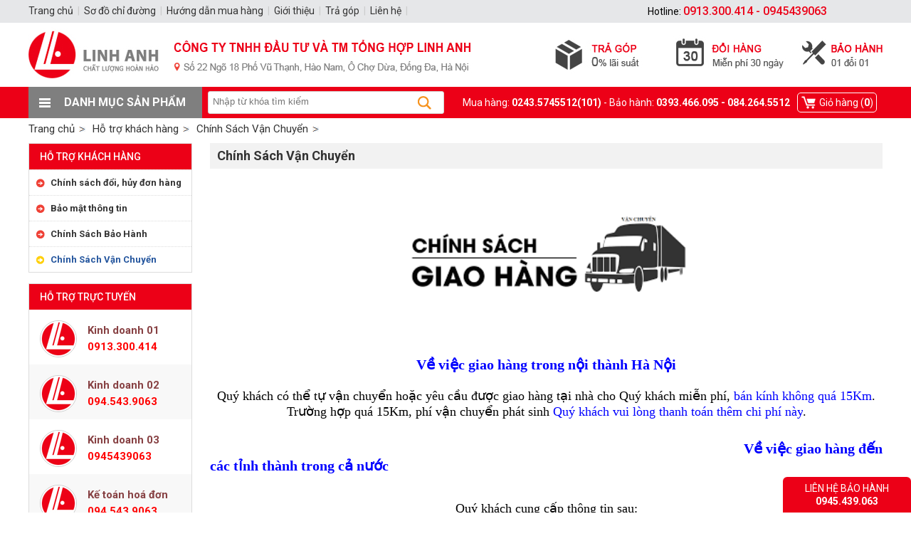

--- FILE ---
content_type: text/html; charset=utf-8
request_url: https://linhanh.vn/chinh-sach-van-chuyen.html
body_size: 12589
content:

<!DOCTYPE html PUBLIC "-//W3C//DTD XHTML 1.0 Transitional//EN" "http://www.w3.org/TR/xhtml1/DTD/xhtml1-transitional.dtd">
<html lang="vi" xmlns="http://www.w3.org/1999/xhtml" >
<head><meta http-equiv="Content-Type" content="text/html; charset=UTF-8" /><meta name="revisit-after" content="1 days" /><meta name="viewport" content="width=device-width, initial-scale=1.0" /><title>
	Chính Sách Vận Chuyển
</title>
    <style type="text/css" media="screen">@import "/css/main.css";</style>
    <script type="text/javascript" src="/js/ihead.js"></script>
    <script type="text/javascript" src="/js/f1.js"></script>
    <script type="text/javascript" src="/js/owl.js"></script>
    <script async src="https://www.googletagmanager.com/gtag/js?id=UA-154705461-1"></script>
    <script>window.dataLayer = window.dataLayer || [];function gtag(){dataLayer.push(arguments);}gtag('js', new Date());gtag('config', 'UA-154705461-1');</script>
<meta name="keywords" content="Chính Sách Vận Chuyển" /><meta name="description" content="Chính Sách Vận Chuyển" /></head>
<body class="p" onclick="colps();">

<ul class="uh"><li class="c"><div id="ds" class="dsn"></div><a class="v" href="/" title="Máy Tính Linh Anh"><img src="/img/a/34.jpg" alt="Máy Tính Linh Anh" /></a></li></ul>
<div id="dm">
    <ul class="u1">
        <li class="b"></li>
        <li class="l"><strong class="s1">Danh mục sản phẩm</strong><ul class="u2 p"><li class="ll" style="background:url(/img/m/m1547.gif) no-repeat 8px center;background-size:20px 20px;"><strong class="s2"><a href="/chon-bo-may-tinh-case-man.html">Chọn bộ máy tính (Case + Màn)</a></strong><ul class="u3"><li class=""><br class="cl" /></li><li></li><li></li><li></li></ul></li><li class="ll" style="background:url(/img/m/m318.jpg) no-repeat 8px center;background-size:20px 20px;"><strong class="s2"><a href="/may-xach-tay-nhap-khau.html">Máy xách tay nhập khẩu</a></strong><ul class="u3"><li class=""><strong><a href="/laptop-dell-van-phong.html">Laptop Dell văn phòng</a></strong><strong><a href="/laptop-dell-do-hoa-gaming.html">Laptop Dell đồ họa, gaming</a></strong><strong><a href="/laptop-hp-van-phong.html">Laptop HP văn phòng</a></strong><strong><a href="/laptop-hp-do-hoa-gaming.html">Laptop HP đồ họa, gaming</a></strong><strong><a href="/laptop-gaming-asus-acer-lenovo.html">laptop gaming asus, acer, lenovo</a></strong><strong><a href="/laptop-2-trong-1.html">Laptop 2 trong 1</a></strong><strong><a href="/laptop-surface.html">Laptop Surface</a></strong><strong><a href="/laptop-lenovo-ibm.html">Laptop Lenovo, IBM</a></strong><br class="cl" /></li><li></li><li></li><li></li></ul></li><li class="ll" style="background:url(/img/m/m302.png) no-repeat 8px center;background-size:20px 20px;"><strong class="s2"><a href="/may-tram-hp-workstation.html">Máy trạm HP Workstation</a></strong><ul class="u3"><li class=""><strong><a href="/hp-workstation-z8g4.html">Hp WorkStation Z8G4</a></strong><strong><a href="/hp-workstation-z6g4.html">Hp WorkStation Z6G4</a></strong><strong><a href="/hp-workstation-z4g4.html">Hp WorkStation Z4G4</a></strong><strong><a href="/hp-workstation-z840.html">Hp WorkStation Z840</a></strong><strong><a href="/hp-workstation-z640.html">Hp WorkStation Z640</a></strong><strong><a href="/hp-workstation-z440.html">Hp Workstation Z440</a></strong><strong><a href="/hp-workstation-z620.html">Hp Workstation Z620</a></strong><strong><a href="/hp-workstation-z240.html">HP WorkStation Z240</a></strong><br class="cl" /></li><li><strong><a href="/hp-workstation-z2g4.html">Hp WorkStation Z2G4</a></strong><strong><a href="/hp-workstation-z2g8.html">Hp WorkStation Z2G8</a></strong><strong><a href="/hp-workstation-z2g9.html">Hp WorkStation Z2G9</a></strong><strong><a href="/hp-omen-25l.html">HP Omen 25L</a></strong><strong><a href="/hp-omen-30l.html">HP Omen 30L</a></strong><strong><a href="/hp-omen-45l.html">HP Omen 45L</a></strong><strong><a href="/hp-envy-core-i-12th-13th-14th.html">HP Envy Core I 12th, 13th, 14th</a></strong></li><li></li><li></li></ul></li><li class="ll" style="background:url(/img/m/m303.jpg) no-repeat 8px center;background-size:20px 20px;"><strong class="s2"><a href="/may-tram-dell-workstation.html">Máy trạm Dell Workstation</a></strong><ul class="u3"><li class=""><strong><a href="/dell-workstation-t7810.html">Dell Workstation T7810</a></strong><strong><a href="/dell-workstation-t7910.html">Dell Workstation T7910</a></strong><strong><a href="/dell-workstation-t5810.html">Dell Workstation T5810</a></strong><strong><a href="/dell-workstation-t7920.html">Dell Workstation T7920</a></strong><strong><a href="/dell-workstation-t7820.html">Dell Workstation T7820</a></strong><strong><a href="/dell-workstation-t5820.html">Dell Workstation T5820</a></strong><strong><a href="/dell-workstation-t5610.html">Dell Workstation T5610</a></strong><br class="cl" /></li><li><strong><a href="/dell-xps-8930.html">Dell XPS 8930</a></strong><strong><a href="/dell-precision-3420sff.html">Dell Precision 3420sff</a></strong><strong><a href="/dell-precision-3620.html">Dell Precision 3620</a></strong><strong><a href="/dell-precision-3630.html">Dell Precision 3630</a></strong><strong><a href="/dell-precision-3640.html">Dell Precision 3640</a></strong><strong><a href="/dell-workstation-t1700.html">Dell Workstation T1700</a></strong></li><li></li><li></li></ul></li><li class="ll" style="background:url(/img/m/m395.jpg) no-repeat 8px center;background-size:20px 20px;"><strong class="s2"><a href="/may-tram-lenovo-may-bo-lenovo.html">Máy trạm Lenovo, máy bộ Lenovo</a></strong><ul class="u3"><li class=""><strong><a href="/lenovo-thinkstation-p300.html">Lenovo Thinkstation P300</a></strong><strong><a href="/lenovo-legion-t734iaz.html">Lenovo Legion T734IAZ</a></strong><strong><a href="/lenovo-thinkstation-p700.html">Lenovo Thinkstation P700</a></strong><strong><a href="/lenovo-thinkstation-p920.html">Lenovo Thinkstation P920</a></strong><br class="cl" /></li><li></li><li></li><li></li></ul></li><li class="ll" style="background:url(/img/m/m306.jpg) no-repeat 8px center;background-size:20px 20px;"><strong class="s2"><a href="/may-bo-dell-core-i3-i5-i7.html">Máy bộ Dell core I3,I5,I7</a></strong><ul class="u3"><li class=""><strong><a href="/dell-optiplex-3040-5040-7040.html">Dell Optiplex 3040/5040/7040</a></strong><strong><a href="/dell-optiplex-3050-5050-7050.html">Dell Optiplex 3050/5050/7050</a></strong><strong><a href="/dell-optiplex-3060-5060-7060.html">Dell Optiplex 3060/5060/7060</a></strong><strong><a href="/dell-optiplex-3070-5070-7070.html">Dell Optiplex 3070/5070/7070</a></strong><strong><a href="/dell-optiplex-3080sff-7080sff.html">Dell Optiplex 3080sff/7080sff</a></strong><strong><a href="/dell-t3420sff.html">Dell  T3420sff</a></strong><strong><a href="/dell-optiplex-3020-7020-9020.html">Dell Optiplex 3020/7020/9020</a></strong><strong><a href="/dell-optiplex-3010-7010-9010.html">Dell Optiplex 3010/7010/9010</a></strong><br class="cl" /></li><li><strong><a href="/dell-vostro-3470sff.html">Dell Vostro 3470sff</a></strong><strong><a href="/dell-vostro-3670mt.html">Dell Vostro 3670MT</a></strong><strong><a href="/dell-t3630.html">Dell  T3630</a></strong><strong><a href="/dell-optiplex-7000.html">Dell Optiplex 7000</a></strong></li><li></li><li></li></ul></li><li class="ll" style="background:url(/img/m/m307.jpg) no-repeat 8px center;background-size:20px 20px;"><strong class="s2"><a href="/may-bo-hp-core-i3-i5-i7.html">Máy bộ HP core I3,I5,I7</a></strong><ul class="u3"><li class=""><strong><a href="/hp-z2g8.html">HP Z2G8</a></strong><strong><a href="/hp-z2g4.html">HP Z2G4</a></strong><strong><a href="/hp-elitedesk-600g5-800g5sff.html">HP Elitedesk 600G5/800G5sff</a></strong><strong><a href="/hp-prodesk-400g5sff-600g4sff.html">HP Prodesk 400G5sff/600G4sff</a></strong><strong><a href="/hp-prodesk-400g4sff-600g3sff.html">HP Prodesk 400G4sff/600G3sff</a></strong><strong><a href="/hp-prodesk-600g2.html">HP ProDesk 600G2</a></strong><strong><a href="/hp-prodesk-600g1-800g1.html">HP Prodesk 600G1/800G1</a></strong><strong><a href="/hp-z240.html">HP  Z240</a></strong><strong><a href="/hp-elite-8100mt.html">HP Elite  8100MT</a></strong><br class="cl" /></li><li></li><li></li><li></li></ul></li><li class="ll" style="background:url(/img/m/m521.jpg) no-repeat 8px center;background-size:20px 20px;"><strong class="s2"><a href="/may-bo-dell-hp-sieu-nho-tiny.html">Máy bộ dell, hp siêu nhỏ (Tiny)</a></strong><ul class="u3"><li class=""><strong><a href="/may-bo-dell-sieu-nho-tiny.html">Máy bộ dell siêu nhỏ (Tiny)</a></strong><strong><a href="/may-bo-hp-sieu-nho-tiny.html">Máy bộ HP siêu nhỏ (Tiny)</a></strong><strong><a href="/may-bo-lenovo-sieu-nho-tiny.html">Máy bộ Lenovo siêu nhỏ (Tiny)</a></strong><br class="cl" /></li><li></li><li></li><li></li></ul></li><li class="ll" style="background:url(/img/m/m396.jpg) no-repeat 8px center;background-size:20px 20px;"><strong class="s2"><a href="/may-rap-intel-core-i-intel-xeon.html">Máy ráp Intel core i, Intel Xeon</a></strong><ul class="u3"><li class=""><strong><a href="/may-rap-gaming-do-hoa-the-he-9.html">Máy ráp gaming, đồ họa thế hệ 9</a></strong><strong><a href="/may-rap-gaming-do-hoa-the-he-10.html">Máy ráp gaming, đồ họa thế hệ 10</a></strong><strong><a href="/may-rap-gaming-do-hoa-the-he-11.html">Máy ráp gaming, đồ họa thế hệ 11</a></strong><strong><a href="/may-rap-gaming-do-hoa-the-he-12.html">Máy ráp gaming, đồ họa thế hệ 12</a></strong><strong><a href="/may-rap-gaming-do-hoa-the-he-13.html">Máy ráp gaming, đồ họa thế hệ 13</a></strong><strong><a href="/may-rap-gaming-do-hoa-the-he-14.html">Máy ráp gaming, đồ họa thế hệ 14</a></strong><strong><a href="/may-rap-1-cpu-xeon-chay-may-ao-gia-lap-nuoi-facebook-youtube-gaming-do-hoa.html">Máy ráp 1 cpu xeon (Chạy máy ảo, giả lập, nuôi facebook,youtube, gaming, đồ họa)</a></strong><strong><a href="/may-rap-2-cpu-xeon-chay-may-ao-gia-lap-nuoi-facebook-youtube-gaming-do-hoa.html">Máy ráp 2 cpu xeon (Chạy máy ảo, giả lập, nuôi facebook,youtube, gaming, đồ họa)</a></strong><br class="cl" /></li><li></li><li></li><li></li></ul></li><li class="ll" style="background:url(/img/m/m353.jpg) no-repeat 8px center;background-size:20px 20px;"><strong class="s2"><a href="/man-hinh-may-tinh.html">Màn Hình Máy Tính</a></strong><ul class="u3"><li class=""><strong><a href="/lcd-dell-cu-nhap-khau.html">LCD Dell cũ nhập khẩu</a></strong><strong><a href="/lcd-hp-cu-nhap-khau.html">LCD HP cũ nhập khẩu</a></strong><strong><a href="/lcd-dell-moi-chinh-hang.html">LCD Dell mới chính hãng</a></strong><strong><a href="/lcd-vsp-moi-chinh-hang-gaming.html">LCD VSP mới chính hãng gaming</a></strong><br class="cl" /></li><li></li><li></li><li></li></ul></li><li class="ll" style="background:url(/img/m/m339.jpg) no-repeat 8px center;background-size:20px 20px;"><strong class="s2"><a href="/case-lien-man-all-in-one.html">Case liền màn all in one</a></strong><ul class="u3"><li class=""><strong><a href="/case-lien-man-dell.html">Case liền màn Dell</a></strong><strong><a href="/case-lien-man-hp.html">Case liền màn HP</a></strong><strong><a href="/case-lien-man-imac.html">Case liền màn Imac</a></strong><br class="cl" /></li><li></li><li></li><li></li></ul></li><li class="ll" style="background:url(/img/m/m397.png) no-repeat 8px center;background-size:20px 20px;"><strong class="s2"><a href="/may-chu-server.html">Máy chủ server</a></strong><ul class="u3"><li class=""><strong><a href="/may-chu-dell-da-qua-su-dung.html">Máy chủ Dell đã qua sử dụng</a></strong><strong><a href="/may-chu-hp-da-qua-su-dung.html">Máy chủ HP đã qua sử dụng</a></strong><strong><a href="/may-chu-lenovo-da-qua-su-dung.html">Máy chủ Lenovo đã qua sử dụng</a></strong><br class="cl" /></li><li></li><li></li><li></li></ul></li><li class="ll" style="background:url(/img/m/m399.jpg) no-repeat 8px center;background-size:20px 20px;"><strong class="s2"><a href="/xac-may-bo-may-tram-dell-hp-lenovo.html">Xác máy bộ, máy trạm dell, hp, lenovo</a></strong><ul class="u3"><li class=""><strong><a href="/xac-may-tram-dell-pc-dell.html">Xác máy trạm Dell, PC Dell</a></strong><strong><a href="/xac-may-tram-hp-pc-hp.html">Xác máy trạm HP, PC HP</a></strong><strong><a href="/xac-may-tram-lenovo-pc-lenovo.html">Xác máy trạm Lenovo, PC Lenovo</a></strong><br class="cl" /></li><li></li><li></li><li></li></ul></li><li class="ll" style="background:url(/img/m/m305.jpg) no-repeat 8px center;background-size:20px 20px;"><strong class="s2"><a href="/linh-kien-pc-may-tram-may-chu.html">Linh kiện pc, máy trạm, máy chủ</a></strong><ul class="u3"><li class=""><strong><a href="/chip-may-tram-may-chu-intel-xeon.html">Chip máy trạm máy chủ intel xeon</a></strong><strong><a href="/chip-intel-core-i3-i5-i7-i9.html">Chip intel  core i3, i5, i7, i9</a></strong><strong><a href="/main-may-tram-may-bo-dell.html">Main máy trạm, máy bộ Dell</a></strong><strong><a href="/main-may-tram-may-bo-hp.html">Main máy trạm, máy bộ HP</a></strong><strong><a href="/nguon-may-tram-may-bo-all-in-one-dell.html">Nguồn máy trạm, máy bộ, all in one Dell</a></strong><strong><a href="/nguon-may-tram-may-bo-all-in-one-hp.html">Nguồn máy trạm, máy bộ, all in one HP</a></strong><br class="cl" /></li><li><strong><a href="/ram-may-tram-dell-hp-lenovo.html">Ram máy trạm Dell, HP, Lenovo</a></strong><strong><a href="/ram-may-bo-dell-hp-lenovo.html">Ram máy bộ Dell, HP, Lenovo</a></strong><strong><a href="/card-man-hinh-quadro.html">Card màn hình Quadro</a></strong><strong><a href="/card-man-hinh-gtx-rtx.html">Card màn hình GTX, RTX</a></strong><strong><a href="/o-dia-cung-o-ssd.html">Ổ đĩa cứng, ổ ssd</a></strong></li><li></li><li></li></ul></li><li class="ll" style="background:url(/img/m/m427.jpg) no-repeat 8px center;background-size:20px 20px;"><strong class="s2"><a href="/dich-vu-cho-thue-may-tinh.html">Dịch vụ cho thuê máy tính</a></strong><ul class="u3"><li class=""><br class="cl" /></li><li></li><li></li><li></li></ul></li><li class="ll" style="background:url(/img/m/m400.jpg) no-repeat 8px center;background-size:20px 20px;"><strong class="s2"><a href="/case-ghi-dia-chuyen-nghiep.html">Case ghi đĩa chuyên nghiệp</a></strong><ul class="u3"><li class=""><br class="cl" /></li><li></li><li></li><li></li></ul></li></ul></li>
        <li class="c">Mua hàng: <b>0243.5745512(101)</b> - Bảo hành: <b>0393.466.095 - 084.264.5512</b></li>
        <li class="r"><a href="/viewcart.aspx" rel="nofollow">Giỏ hàng (<b>0</b>)</a></li>
    </ul>
</div>
<form method="post" action="/chinh-sach-van-chuyen.html" id="form1">
<div class="aspNetHidden">
<input type="hidden" name="__VIEWSTATE" id="__VIEWSTATE" value="/wEPDwUENTM4MWQYAQUeX19Db250cm9sc1JlcXVpcmVQb3N0QmFja0tleV9fFgEFC2N0bDAwJGlTZWFy6HCvnPLrrTSwjkNlmZC8Y3DVY4o=" />
</div>

<div class="aspNetHidden">

	<input type="hidden" name="__VIEWSTATEGENERATOR" id="__VIEWSTATEGENERATOR" value="CA0B0334" />
	<input type="hidden" name="__EVENTVALIDATION" id="__EVENTVALIDATION" value="/wEdAAIyDprWVIqIFDh4uLFAV7YovDtZKg4ycidK4dCLx/zUVhzPds8Bsbz0M8wUsYAbeGN9P+YX" />
</div>
<ul class="us"><li><div><input type="image" name="ctl00$iSear" id="iSear" class="s" src="/img/ic/1.gif" /><input id="key" name="key" class="txt" autocomplete="off" onkeydown="chkdem()" onKeyUp="chkdem()" placeholder="Nhập từ khóa tìm kiếm" type="text" /></div></li></ul>
<ul class="ulp"><li class="l"><a href="/">Trang chủ</a></li><li itemscope itemtype='http://data-vocabulary.org/Breadcrumb'><a href='/ho-tro-khach-hang.html' itemprop='url'><span itemprop='title'>Hỗ trợ khách hàng</span></a></li><li itemscope itemtype='http://data-vocabulary.org/Breadcrumb'><a href='/chinh-sach-van-chuyen.html' itemprop='url'><span itemprop='title'>Chính Sách Vận Chuyển</span></a></li></ul>


<div class="dvl">
    
    <ul>
        <li class="h"><a href="/ho-tro-khach-hang.html">Hỗ trợ khách hàng</a></li>
        
        <li class="cc n"><a href="/chinh-sach-doi-huy-don-hang.html">Chính sách đổi, hủy đơn hàng</a></li>
        
        
        <li class="cc n"><a href="/bao-mat-thong-tin.html">Bảo mật thông tin</a></li>
        
        
        <li class="cc n"><a href="/chinh-sach-bao-hanh.html">Chính Sách Bảo Hành</a></li>
        
        
        <li class="cc s"><a href="/chinh-sach-van-chuyen.html">Chính Sách Vận Chuyển</a></li>
        
        
    </ul>
    
    <ul><li class="h t1">Hỗ trợ trực tuyến</li><li class="y"><img src="/img/o/2.jpg" alt="Kinh doanh 01" /><span>Kinh doanh 01</span><b>0913.300.414</b></li><li class="y e"><img src="/img/o/4.jpg" alt="Kinh doanh 02" /><span>Kinh doanh 02</span><b>094.543.9063</b></li><li class="y"><img src="/img/o/8.jpg" alt="Kinh doanh 03" /><span>Kinh doanh 03</span><b>0945439063</b></li><li class="y e"><img src="/img/o/3.jpg" alt="Kế toán hoá đơn" /><span>Kế toán hoá đơn</span><b>094.543.9063</b></li><li class="y"><img src="/img/o/7.jpg" alt="Hỗ trợ bảo hành 01" /><span>Hỗ trợ bảo hành 01</span><b>0902889569</b></li><li class="y e"><img src="/img/o/10.jpg" alt="Hỗ trợ bảo hành 02" /><span>Hỗ trợ bảo hành 02</span><b>0902889569</b></li><li class="y"><img src="/img/o/9.jpg" alt="Hỗ trợ kỹ thuật " /><span>Hỗ trợ kỹ thuật </span><b>0902889569</b></li></ul>
    <ul class="nr">
        <li class="h">Tin tức liên quan</li>
        
    </ul>
    <style type="text/css">.nr{display:none;}</style><div class="v"><a href="http://kenhdichvu.vn/" target="_blank" rel="nofollow"><img src="/img/a/25.jpg" alt="Thiết kế website" /></a></div>
</div>
<div class="dpro">
    
    <h1 class="h1p">Chính Sách Vận Chuyển</h1>
    <div class="int"><div style="text-align: center;"><img src="[data-uri]" alt="K&aacute;&ordm;&iquest;t qu&aacute;&ordm;&pound; h&Atilde;&not;nh &aacute;&ordm;&pound;nh cho ch&Atilde;&shy;nh s&Atilde;&iexcl;ch v&aacute;&ordm;&shy;n chuy&aacute;&raquo;n logo" width="414" height="214" /><br />
<br />
<strong><span style="color: rgb(0, 0, 255);"><span style="font-size: 18px;"><br />
</span></span><span style="font-size: 20px;"><span style="font-family: Times New Roman;"><span style="color: rgb(0, 0, 255);">Về việc giao h&agrave;ng trong nội th&agrave;nh H&agrave; Nội</span></span></span></strong><span style="font-size: 20px;"><span style="font-family: Times New Roman;"><br />
</span></span><span style="font-size: 18px;"><span style="font-family: Times New Roman;"><br />
<span style="color: rgb(0, 0, 0); font-style: normal; font-variant-ligatures: normal; font-variant-caps: normal; font-weight: 400; letter-spacing: normal; text-align: justify; text-indent: 0px; text-transform: none; white-space: normal; word-spacing: 0px; -webkit-text-stroke-width: 0px; background-color: rgb(255, 255, 255); text-decoration-style: initial; text-decoration-color: initial; display: inline !important; float: none;">Qu&yacute; kh&aacute;ch c&oacute; thể tự vận chuyển hoặc y&ecirc;u cầu được giao h&agrave;ng tại nh&agrave; cho Qu&yacute; kh&aacute;ch miễn ph&iacute;,&nbsp;</span><span style="font-style: normal; font-variant-ligatures: normal; font-variant-caps: normal; font-weight: 400; letter-spacing: normal; text-align: justify; text-indent: 0px; text-transform: none; white-space: normal; word-spacing: 0px; -webkit-text-stroke-width: 0px; background-color: rgb(255, 255, 255); text-decoration-style: initial; text-decoration-color: initial; color: rgb(0, 0, 255);">b&aacute;n k&iacute;nh kh&ocirc;ng qu&aacute; 15Km</span><span style="color: rgb(0, 0, 0); font-style: normal; font-variant-ligatures: normal; font-variant-caps: normal; font-weight: 400; letter-spacing: normal; text-align: justify; text-indent: 0px; text-transform: none; white-space: normal; word-spacing: 0px; -webkit-text-stroke-width: 0px; background-color: rgb(255, 255, 255); text-decoration-style: initial; text-decoration-color: initial; display: inline !important; float: none;">. Trường hợp qu&aacute; 15Km, ph&iacute; vận chuyển ph&aacute;t sinh&nbsp;</span><span style="font-style: normal; font-variant-ligatures: normal; font-variant-caps: normal; font-weight: 400; letter-spacing: normal; text-align: justify; text-indent: 0px; text-transform: none; white-space: normal; word-spacing: 0px; -webkit-text-stroke-width: 0px; background-color: rgb(255, 255, 255); text-decoration-style: initial; text-decoration-color: initial; color: rgb(0, 0, 255);">Qu&yacute; kh&aacute;ch vui l&ograve;ng thanh to&aacute;n th&ecirc;m chi ph&iacute; n&agrave;y</span><span style="color: rgb(0, 0, 0); font-style: normal; font-variant-ligatures: normal; font-variant-caps: normal; font-weight: 400; letter-spacing: normal; text-align: justify; text-indent: 0px; text-transform: none; white-space: normal; word-spacing: 0px; -webkit-text-stroke-width: 0px; background-color: rgb(255, 255, 255); text-decoration-style: initial; text-decoration-color: initial; display: inline !important; float: none;">.<br />
</span></span></span><span style="color: rgb(0, 0, 0); font-family: Roboto, sans-serif, Arial; font-size: 16px; font-style: normal; font-variant-ligatures: normal; font-variant-caps: normal; font-weight: 400; letter-spacing: normal; orphans: 2; text-align: justify; text-indent: 0px; text-transform: none; white-space: normal; widows: 2; word-spacing: 0px; -webkit-text-stroke-width: 0px; background-color: rgb(255, 255, 255); text-decoration-style: initial; text-decoration-color: initial; display: inline !important; float: none;"><br />
</span>
<h3 style="padding: 10px 0px 5px; margin: 0px; font-size: 16px; color: rgb(51, 51, 51); font-family: Roboto, sans-serif, Arial; font-style: normal; font-variant-ligatures: normal; font-variant-caps: normal; letter-spacing: normal; orphans: 2; text-align: justify; text-indent: 0px; text-transform: none; white-space: normal; widows: 2; word-spacing: 0px; -webkit-text-stroke-width: 0px; text-decoration-style: initial; text-decoration-color: initial;"><span style="font-size: 16px;"><span style="color: rgb(0, 0, 255);"><span>&nbsp;</span>&nbsp;&nbsp;&nbsp;&nbsp;&nbsp;&nbsp;&nbsp;&nbsp;&nbsp;&nbsp;&nbsp;&nbsp;&nbsp;&nbsp;&nbsp;&nbsp;&nbsp;&nbsp;&nbsp;&nbsp;&nbsp;&nbsp;&nbsp;&nbsp;&nbsp;&nbsp;&nbsp;&nbsp;&nbsp;&nbsp;&nbsp;&nbsp;&nbsp;&nbsp;&nbsp;&nbsp;&nbsp;&nbsp;&nbsp;&nbsp;&nbsp;&nbsp;&nbsp;&nbsp;&nbsp;&nbsp;&nbsp;&nbsp;&nbsp;&nbsp;&nbsp;&nbsp;&nbsp;&nbsp;&nbsp;&nbsp;&nbsp;&nbsp;&nbsp;&nbsp;&nbsp;&nbsp;&nbsp;&nbsp;&nbsp;&nbsp;&nbsp;&nbsp;&nbsp;&nbsp;&nbsp;&nbsp;&nbsp;&nbsp;&nbsp;&nbsp;&nbsp;&nbsp;&nbsp;&nbsp;&nbsp;&nbsp;&nbsp;&nbsp;&nbsp;&nbsp;&nbsp;&nbsp;&nbsp;&nbsp;&nbsp;&nbsp;&nbsp;&nbsp;&nbsp;&nbsp;&nbsp;&nbsp;&nbsp;&nbsp;&nbsp;&nbsp;&nbsp;&nbsp;&nbsp;&nbsp;&nbsp;&nbsp;&nbsp;&nbsp;&nbsp;&nbsp;&nbsp;&nbsp;&nbsp;&nbsp;&nbsp;&nbsp;&nbsp;&nbsp;&nbsp;&nbsp;&nbsp;&nbsp;&nbsp;&nbsp;&nbsp;&nbsp;&nbsp;&nbsp;&nbsp;&nbsp;&nbsp;&nbsp;&nbsp;&nbsp;&nbsp;&nbsp;&nbsp;&nbsp;&nbsp;&nbsp;&nbsp;&nbsp;&nbsp;&nbsp;&nbsp;&nbsp;&nbsp;&nbsp;&nbsp;&nbsp;&nbsp;&nbsp;&nbsp;&nbsp;&nbsp;&nbsp;&nbsp;&nbsp;&nbsp;&nbsp;&nbsp;&nbsp;&nbsp;&nbsp;&nbsp;&nbsp;&nbsp;&nbsp;&nbsp;&nbsp;&nbsp;&nbsp;&nbsp;&nbsp;&nbsp;&nbsp;&nbsp;</span></span><span style="font-size: 20px;"><span style="font-family: Times New Roman;"><span style="color: rgb(0, 0, 255);">&nbsp;&nbsp;&nbsp;&nbsp;&nbsp; Về việc giao h&agrave;ng đến c&aacute;c tỉnh th&agrave;nh trong cả nước<br />
</span></span></span></h3>
<br />
<br />
<span style="font-size: 18px;"><span style="font-family: Times New Roman;">Qu&yacute; kh&aacute;ch cung cấp th&ocirc;ng tin sau:<br />
- Th&ocirc;ng tin về nội dung cần c&agrave;i đặt cho m&aacute;y t&iacute;nh đ&atilde; chọn (Hệ điều h&agrave;nh v&agrave; c&aacute;c phần mềm, c&aacute;c ứng dụng cần d&ugrave;ng)<br />
- Th&ocirc;ng tin về địa chỉ người nhận ( T&ecirc;n người nhận, địa chỉ nhận h&agrave;ng, số điện thoại, đơn vi vận chuyển, bến xe, bến tầu nhận, bến xe, bến tầu gửi ở H&agrave; Nội)<br />
</span></span>
<ol style="color: rgb(0, 0, 0); font-family: Roboto, sans-serif, Arial; font-size: 14px; font-style: normal; font-variant-ligatures: normal; font-variant-caps: normal; font-weight: 400; letter-spacing: normal; orphans: 2; text-align: justify; text-indent: 0px; text-transform: none; white-space: normal; widows: 2; word-spacing: 0px; -webkit-text-stroke-width: 0px; text-decoration-style: initial; text-decoration-color: initial;">
    <li style="list-style-type: inherit; margin: 3px 3px 3px 10px;"><span style="font-size: 18px;"><span style="font-family: Times New Roman;">Sau khi c&ocirc;ng ty Linh Anh nhận được tất cả c&aacute;c th&ocirc;ng tin b&ecirc;n tr&ecirc;n, ch&uacute;ng t&ocirc;i sẽ tiến h&agrave;nh chuẩn bị m&aacute;y, c&agrave;i đặt m&aacute;y theo đ&uacute;ng y&ecirc;u cầu của Qu&yacute; kh&aacute;ch. Đ&oacute;ng g&oacute;i ghi địa chỉ cẩn thận rồi chuyển đến c&aacute;c đơn vị vận chuyển để gửi h&agrave;ng cho Qu&yacute; kh&aacute;ch.<br />
    </span></span></li>
    <li style="list-style-type: inherit; margin: 3px 3px 3px 10px;"><span style="font-size: 18px;"><span style="font-family: Times New Roman;">Chi ph&iacute; vận chuyển từ c&ocirc;ng ty Linh anh đến&nbsp;<span style="color: rgb(0, 0, 255);">Đơn vị vận chuyển của Qu&yacute; kh&aacute;ch y&ecirc;u cầu</span>&nbsp;hoặc&nbsp;<span style="color: rgb(0, 0, 255);">những Đơn vị vận chuyển kh&aacute;c</span>&nbsp;tại c&aacute;c bến xe, bến tầu trong nội th&agrave;nh HN&nbsp;<span style="background-color: rgb(255, 255, 0);">c&ocirc;ng ty Linh anh thanh to&aacute;n</span><br />
    </span></span></li>
    <li style="list-style-type: inherit; margin: 3px 3px 3px 10px;"><span style="font-size: 18px;"><span style="font-family: Times New Roman;">Chi ph&iacute; vận chuyển từ c&aacute;c Đơn vị vận chuyển về đến địa chỉ của Qu&yacute; kh&aacute;ch,&nbsp;<span style="background-color: rgb(255, 255, 0);">Qu&yacute; kh&aacute;ch vui l&ograve;ng thanh to&aacute;n chi ph&iacute; n&agrave;y</span>.</span></span></li>
</ol>
<br />
<img src="http://chuyenphatnhanh.com/media/112/images/B%E1%BA%A2NG%20GI%C3%81%20V%E1%BA%ACN%20CHUY%E1%BB%82N%20H%C3%80NG%20T%E1%BB%AA%20VI%E1%BB%86T%20NAM%20%C4%90I%20%C3%9AC%2C%20CARGO%20GI%E1%BA%A2M%2030%253.jpg" alt="K&aacute;&ordm;&iquest;t qu&aacute;&ordm;&pound; h&Atilde;&not;nh &aacute;&ordm;&pound;nh cho v&aacute;&ordm;&shy;n chuy&aacute;&raquo;n b&aacute;&ordm;&plusmn;ng h&Atilde;&nbsp;ng kh&Atilde;&acute;ng logo" /><br />
<br />
<span style="color: rgb(0, 0, 255);"><span style="font-size: 18px;"><br />
</span></span></div></div>
    
    
    
    
    
    
    <div class="cl"></div>
    
    <div class="int"><br type="_moz" /></div>
</div>
<div class="cl"></div>

</form>
<div class="v2" style="padding-bottom:15px;"><a href="/" target="_blank" rel="nofollow"><img src="/img/a/60.jpg" alt="Nguyễn Thị Tuyết" /></a></div>
<ul class="v13"><li class="c l0"><b>Nguyễn thị minh Lê</b><span>STK:  45318457<br />Ngân hàng thương mại cổ phần Á Châu (ACB)</span></li><li class="c l1"><b>Nguyễn Thị Minh Lê</b><span>STK: 0011004101611<br />Ngân hàng vietcombank - Chi nhánh Hà Nội</span></li><li class="c l2"><b>Ngô Thanh Bình</b><span>STK: 12810000717674 <br />BIDV - Chi nhánh Chương Dương</span></li><li class="c l3"><b>Ngô Thanh Bình</b><span>STK: 12810000717674 <br />BIDV - Chi nhánh Chương Dương</span></li><li class="cl"></li></ul>
<div class="v3"><ul><li class="l0" style="background:url(/img/a/41.jpg) no-repeat left top;background-size:60px 60px;"><span><b>Uy tín đặt lên hàng đầu</b>Cam kết đem tới sản phẩm<br />Chất lượng với giá Tốt nhất</span></li><li class="l1" style="background:url(/img/a/42.jpg) no-repeat left top;background-size:60px 60px;"><span><b>Bảo hành chuyên nghiệp </b>Bảo hành sản phầm chính hãng<br />Support khách hàng trọn đời</span></li><li class="l2" style="background:url(/img/a/43.jpg) no-repeat left top;background-size:60px 60px;"><span><b>Giao hàng toàn quốc</b>Giao hàng nhanh chóng tiết kiệm<br />Thanh toán tiện lợi</span></li></ul></div>

<div class="fb">
    <ul class="fc">
        <li class="fn"><strong class="tt">Kết nối với Linh Anh</strong><div class="fb-page" data-href="https://www.facebook.com/maytrammaychu" data-width="300" data-height="220" data-small-header="true" data-adapt-container-width="true" data-hide-cover="false" data-show-facepile="true" data-show-posts="true"><div class="fb-xfbml-parse-ignore"><blockquote cite="https://www.facebook.com/maytrammaychu"><a href="https://www.facebook.com/maytrammaychu" rel="nofollow" target="_blank">Linh Anh</a></blockquote></div></div></li>
        <li class="fd"><strong class="tt">Thông tin liên hệ</strong><span class="ff"></span><div style="line-height:180%;"><strong>Địa chỉ trụ sở ch&iacute;nh:</strong><br />
C&ocirc;ng ty TNHH Đầu tư v&agrave; Thương mại Tổng hợp Linh anh<br />
Số 35 Phố H&agrave;o Nam - Phường &Ocirc; Chợ Dừa - Th&agrave;nh phố H&agrave; Nội - Việt nam<br />
MST: 0106049492<br />
Ng&agrave;y cấp: Lần đầu: 30/11/2012<br />
Đăng k&yacute; thay đổi lần 1: 04/01/2013<br />
Nơi cấp: Sở kế hoạch đầu tư th&agrave;nh phố H&agrave; Nội<br />
Người đại diện: &Ocirc;ng Ng&ocirc; Thanh B&igrave;nh - Gi&aacute;m Đốc<br />
Điện thoại: (84-24) 35745512  - 0945439063  -  Hotline: 0913.300.414<br />
Email: info@linhanh.vn - Website: http://linhanh.vn<br />
<br />
<strong>Địa chỉ showroom trưng bầy v&agrave; b&aacute;n sản phẩm: </strong><br />
Số nh&agrave; 22 Ng&otilde; 18 Phố Vũ Thạnh, P. &Ocirc; Chợ Dừa , Đống Đa, TP H&agrave; Nội                                  <br />
Điện thoại: (84-24) 35745512  - 0945439063  -  Hotline: 0913.300.414<br />
Email: info@linhanh.vn<br />
Website: http://linhanh.vn</div></li>
        <li class="fg"><ul class="fh"><li class="tt">Về chúng tôi</li><li class="ff"></li><li class="f"><a href="/so-do-chi-duong.html" rel="nofollow">Sơ đồ chỉ đường</a></li><li class="f"><a href="/lich-lam-viec.html" rel="nofollow">Lịch làm việc</a></li><li class="f"><a href="/tuyen-nhan-vien.html" rel="nofollow">Tuyển nhân viên</a></li></ul><ul class="fh"><li class="tt">Hỗ trợ khách hàng</li><li class="ff"></li><li class="f"><a href="/chinh-sach-doi-huy-don-hang.html" rel="nofollow">Chính sách đổi, hủy đơn hàng</a></li><li class="f"><a href="/bao-mat-thong-tin.html" rel="nofollow">Bảo mật thông tin</a></li><li class="f"><a href="/chinh-sach-bao-hanh.html" rel="nofollow">Chính Sách Bảo Hành</a></li><li class="f"><a href="/chinh-sach-van-chuyen.html" rel="nofollow">Chính Sách Vận Chuyển</a></li></ul></li>
        <li class="cl"></li>
        <li class="bct"><a href="http://online.gov.vn/Home/WebDetails/81669" rel="nofollow" target="_blank"></a></li>
    </ul>
</div>
<ul class="ms" style=" display:none;"><li class="h"><a href="https://m.me/maytrammaychu" target="_blank" rel="nofollow"></a></li><li class="c"><a href="https://zalo.me/0913.300.414" target="_blank" rel="nofollow"></a></li></ul>
<div class="fm">Thiết kế và phát triển website bởi kenhdichvu.vn</div>
<div class="dt">
    <ul>
        <li class="f"><script type="text/javascript">document.write('<div class="fb-like" data-send="false" data-layout="button_count" data-width="30" data-show-faces="false"></div>');</script></li>
        
        <li class="c"><a href="/" title="Linh Anh">Trang chủ</a><b>|</b><a href="/so-do-chi-duong.html" rel="nofollow">Sơ đồ chỉ đường</a><b>|</b><a href="/huong-dan-mua-hang.html">Hướng dẫn mua hàng</a><b>|</b><a href="/gioi-thieu.html">Giới thiệu</a><b>|</b><a href="/tra-gop.html">Trả góp</a><b>|</b><a href="/lien-he.html">Liên hệ</a><b>|</b></li>
        <li class="r">Hotline: <b>0913.300.414 - 0945439063</b></li>
    </ul>
</div>

<ul class="bh"><li class="a">Liên hệ bảo hành</li><li class="b"><b>0945.439.063</b></li></ul>


<div id="dvdeo" style="display:none;"></div>


<script type="text/javascript">function video(str){document.getElementById('dvdeo').style.display = 'block';document.getElementById("dvdeo").innerHTML='<div class="dvd"><div class="t"><a href="javascript:clvideo();"></a></div><div class="f"><object width="640px" height="480px"><param name="movie" value="https://www.youtube.com/v/'+str+'?version=3&amp;hl=vi_VN&amp;rel=0&autoplay=1"></param><param name="allowFullScreen" value="true"></param><param name="allowscriptaccess" value="always"></param><embed src="https://www.youtube.com/v/'+str+'?version=3&amp;hl=vi_VN&amp;rel=0&autoplay=1" type="application/x-shockwave-flash" width="640px" height="480px" allowscriptaccess="always" allowfullscreen="true"></embed></object></div></div><div style="opacity:0.7;" id="bgpopup"></div>';}function clvideo(){document.getElementById('dvdeo').style.display = 'none';document.getElementById("dvdeo").innerHTML='';}</script>

</body>
</html>

--- FILE ---
content_type: text/css
request_url: https://linhanh.vn/css/main.css
body_size: 13383
content:
@import url(/css/style.css);
@import url(/css/menu.css);
@import url(/js/owl_002.css);
@import url(/js/owl.css);
h1.t{position:absolute;top:-100px;}

.dmi{width:1298px;margin-bottom:30px;border-bottom:solid 1px #ddd;}
.dmi ul{width:285px;overflow:hidden;float:left;margin-right:33px;}
.dmi img{width:100px;}
.dmi .l{width:110px;float:left; display:none;}
.dmi .r{width:279px;overflow:hidden;float:left;}
.dmi span{display:block;padding-bottom:8px;padding-left:10px;background:url(/img/b/i5.gif) no-repeat left 5px;font-size:13px;}
.dmi .t{clear:both;padding-bottom:8px;text-transform:uppercase;font-weight:500;font-size:14px;}
.dmi .t a{color:#1a0dab;}

.v3{border-top:solid 2px #f2f2f2;}
.v3 ul{height:138px;overflow:hidden;position:relative;text-align:center;}
.v3 li{height:60px;white-space:nowrap;width:auto;}
.v3 .l0,.v3 .l2{position:absolute;z-index:1;top:38px;}
.v3 .l0{left:0px;}
.v3 .l2{right:0px;}
.v3 .l1{display:inline-block;max-width:100%;margin-top:38px;}
.v3 span{display:block;height:60px;text-align:left;font-size:15px;padding-left:80px;text-decoration:none;cursor:pointer; color:#555;}
.v3 b{display:block;font-size:16px;height:24px;text-transform:uppercase; color:#ec0017;}

.hb{height:54px;overflow:hidden;margin-bottom:20px;text-align:center;font-size:26px;text-transform:uppercase;font-weight:500;background:url(/img/b/a.png) no-repeat center bottom;}

.vh{width:508px;height:586px;overflow:hidden;float:right;}
.vh .h,.uk .h{height:50px;overflow:hidden;font-size:24px;font-weight:500;text-transform:uppercase;background:url(/img/b/b.png) no-repeat left 4px;padding-left:38px;}
.vh h3,.uk h3{font-size:26px;font-weight:500;}
.vh .c{width:508px;height:354px;position:relative;color:#fff;margin-bottom:14px;}
.vh .c img{display:block;width:508px;height:354px;}
.vh .c span{width:508px;height:38px;background-color:#000;position:absolute;z-index:1;left:0px;bottom:0px;-moz-opacity:0.6;opacity:0.6;filter:alpha(opacity=60);}
.vh .c strong{width:508px;height:38px;line-height:38px;overflow:hidden;position:absolute;z-index:2;left:0px;bottom:0px;text-align:center;color:#fff;font-size:15px;}
.vh .c em{width:508px;height:354px;position:absolute;z-index:3;left:0px;bottom:0px;background:url(/css/i/e.png) no-repeat center center;cursor:pointer;}
.vh .f span{display:none;}
.vh .f{cursor:pointer;overflow:hidden;float:left;margin-right:14px;width:160px;position:relative;}
.vh .l3{margin-right:0px;}
.vh .f img{display:block;width:160px;height:100px;}
.vh .f strong{display:block;font-weight:normal;line-height:16px;height:33px;overflow:hidden;padding-top:5px;color:#666;}
.vh .f em{width:160px;height:100px;position:absolute;z-index:3;left:0px;top:0px;background:url(/css/i/e.png) no-repeat center center;background-size:38px auto;cursor:pointer;}

.uk{width:1300px;background:url(/img/b/c.png) no-repeat 420px 10px;}
.uk .c{float:left;width:222px;height:308px;border:solid 1px #ddd;overflow:hidden;position:relative;text-align:center;margin-right:20px;margin-bottom:20px;background-color:#f8f8f8;}
.uk .a{display:block;height:161px;background-color:#fff;padding:4px; text-align:center;}
.uk img{max-width:214px;max-height:161px;}
.uk strong{display:block;height:18px;line-height:18px;overflow:hidden;padding:4px 0px 0px 6px;font-weight:500;margin-bottom:5px; font-size:13px;}
.uk strong a{color:#1a0dab;}
.uk .t{display:block;padding:0px 6px;line-height:16px;height:80px;font-size:12px;color:#333;overflow:hidden;}
.uk .p{display:block;padding:6px;color:#6d6e72;}
.uk b{color:#ec0017;font-size:16px;}

.v2{padding-bottom:30px;padding-top:10px;}
.v2 img{display:block;width:1200px;}

.ma{height:44px;overflow:hidden;margin-bottom:20px;background-color:#f2f2f2;}
.ma .l{font-size:20px;background-color:#ec0017;padding:0px 20px;float:left;line-height:44px;text-transform:uppercase;color:#fff;}
.ma .l a{color:#fff;}
.ma.k .l{padding-left:75px;}
.ma h2,.ma h3{font-size:20px;color:#fff;font-weight:normal;}
.ma .t{position:absolute;z-index:1;width:80px;height:42px;overflow:hidden;background:url(/img/bg/c.png) no-repeat left top;margin-top:-17px;margin-left:8px;}
.ma .r{width:44px;background:url(/img/bg/ic.gif) no-repeat center center;float:right;}
.ma.k .r{border-left:solid 1px #eaeaea;}
.ma .r a{display:block;height:44px;}
.ma .c{float:right;border-right:solid 1px #eaeaea;padding:0px 15px;line-height:44px;}

.mb{height:44px;overflow:hidden;margin-bottom:20px;background-color:#f2f2f2;}
.mb .l{font-size:18px;background-color:#7f7f7f;padding:0px 20px;float:left;line-height:44px;text-transform:uppercase;color:#fff;}
.mb.t0 .l,.mb.t2 .l,.mb.t4 .l,.mb.t6 .l,.mb.t8 .l{background-color:#ec0017;}
.mb .l a{color:#fff;}
.mb h2,.mb h3{font-size:18px;color:#fff;font-weight:normal;}
.mb .t{position:absolute;z-index:1;width:65px;height:42px;overflow:hidden;background:url(/img/bg/c.png) no-repeat left top;margin-top:-17px;margin-left:8px;}
.mb .r{background:url(/img/b/ic.gif) no-repeat 80px center;float:right;line-height:44px;}
.mb .r a{display:block;height:44px;font-style:italic;padding-left:10px;padding-right:20px;font-weight:500;color:Red;text-decoration:underline;}
.mb .c{float:right;border-right:solid 1px #eaeaea;padding:0px 10px;line-height:44px;}

.ukm{width:1250px;margin-bottom:10px;}
.ukm .v{width:468px;height:310px;float:left;margin-right:20px;overflow:hidden;}
.ukm .v img{display:block;width:100%;height:310px;}
.ukm .c{float:left;width:222px;height:308px;border:solid 1px #ddd;overflow:hidden;text-align:center;position:relative;margin-right:20px;margin-bottom:20px;background-color:#f8f8f8;}
.ukm .a{display:block;height:161px;background-color:#fff;padding:4px; text-align:center;}
.ukm .c img{max-width:214px;max-height:161px;}
.ukm strong{display:block;height:18px;line-height:18px;overflow:hidden;padding:4px 0px 0px 6px;font-weight:500;margin-bottom:5px; font-size:13px;}
.ukm strong a{color:#1a0dab;}
.ukm .t{display:block;padding:0px 6px;line-height:16px;height:80px;font-size:12px;color:#333;overflow:hidden;}
.ukm .p{display:block;padding:6px;color:#6d6e72;}
.ukm b{color:#ec0017;font-size:16px;}
.uk .gg,.ukm .gg,.upr .gg{width:44px;line-height:44px;top:6px;left:6px;overflow:hidden;text-align:center;font-weight:500;color:#fff;background:url(/img/b/k.png) no-repeat left top;position:absolute;}

.usv{width:1300px;margin-bottom:6px;}
.usv .h{height:40px;text-align:center;width:1200px;}
.usv h2{font-size:24px;}
.usv .g{height:24px;overflow:hidden;background:url(/img/bg/a.png) no-repeat center center;width:1200px;margin-bottom:10px;}
.usv .c{float:left;width:280px;overflow:hidden;height:333px;margin-right:24px;margin-bottom:24px;border:solid 1px #e7e7e7;text-align:center;}
.usv img{display:block;width:280px;height:180px;}
.usv strong{display:block;padding-top:15px;height:30px;}
.usv span{display:block;color:#666;padding:0px 20px;line-height:18px;height:54px;overflow:hidden;margin-bottom:20px;}
.usv .f{display:block;line-height:24px;border-bottom:solid 1px #d7d9d8;background-color:#e6e7e9;width:258px;margin-left:10px;color:#333;border-radius:5px;font-size:13px;}
.usv .c:hover .f{border-bottom:solid 1px #8ec63f;background-color:#019d3c;text-decoration:none;color:#fff;}
.usv.p{width:1100px;padding-left:10px;}
.usv.p .c{margin-right:48px;margin-bottom:30px;}

.uvd{width:1000px;padding-left:10px;}
.uvd .c{float:left;width:300px;margin-right:26px;overflow:hidden;height:230px;margin-top:10px;text-align:center;position:relative;}
.uvd img{display:block;width:300px;height:168px;}
.uvd strong{display:block;padding-top:5px;height:36px;line-height:18px;overflow:hidden;}
.uvd span{width:285px;height:168px;position:absolute;z-index:2;left:0px;top:0px;background:url(/css/i/e.png) no-repeat center center;cursor:pointer;}

.v9{padding-bottom:20px;}
.v9 img{display:block;width:1200px;}
.dpro{float:left;width:955px;overflow:hidden;margin-bottom:25px;min-height:680px;}
.h1p{font-size:18px;color:#333;background-color:#f2f2f2;line-height:36px;height:36px;overflow:hidden;margin-left:10px;padding-left:10px;}
.ulp{height:30px;font-size:15px;overflow:hidden;margin-bottom:5px;}
.ulp h1,.ulp h2{font-size:17px;display:inline;}
.ulp li{float:left;white-space:nowrap;line-height:30px;background:url(/img/bg/gl.gif) no-repeat right center;padding-left:10px;padding-right:15px;}
.ulp .l{padding-left:0px;}

.upr{width:1000px;padding-left:6px;}
.upr .c{float:left;width:222px;height:308px;border:solid 1px #ddd;overflow:hidden;position:relative;text-align:center;margin-right:17px;margin-bottom:17px;background-color:#f8f8f8;}
.upr .a{display:block;height:161px;background-color:#fff;padding:4px; text-align:center;}
.upr img{max-width:214px;max-height:161px;}
.upr strong{display:block;height:18px;line-height:18px;overflow:hidden;padding:4px 0px 0px 6px;font-weight:500;margin-bottom:5px; font-size:13px;}
.upr strong a{color:#1a0dab;}
.upr .t{display:block;padding:0px 6px;line-height:16px;height:80px;font-size:12px;color:#333;overflow:hidden;}
.upr .p{display:block;padding:6px;color:#6d6e72;}
.upr b{color:#ec0017;font-size:16px;}

.int{text-align:justify;padding:10px 0px 10px 10px;background-color:#fff;margin-bottom:10px;}
.int img{max-width:900px;height:auto;}
.int ul,.int li{list-style-type:inherit;margin:3px 3px 3px 10px;}
.int h2{font-size:17px;color:#333;padding-bottom:5px;padding-top:10px;}
.int h3{font-size:16px;color:#333;padding-bottom:5px;padding-top:10px;}
.int h4{font-size:15px;color:#333;padding-bottom:5px;padding-top:10px;}
.int.d{border:solid 1px #ddd;padding:10px;}
.int table{width:100%;}
.int table td{text-align:left;}

.dsh{border:solid 1px #ddd;background:#f2f2f2 url(/img/bg/f.gif) no-repeat 440px center;height:70px;padding:10px 10px 0px 10px;margin-left:10px;}
.dsh .r{display:block;float:right;width:245px;height:50px;}
.dilp h3{font-size:17px;color:#333;padding-bottom:5px;padding-top:10px;}

.un{margin-bottom:10px;width:1100px;padding-left:10px;}
.un .c{float:left;width:295px;height:310px;overflow:hidden;margin-right:30px;margin-top:10px;}
.un img{width:295px;height:196px;display:block;margin:auto;}
.un strong{display:block;line-height:18px;max-height:36px;overflow:hidden;padding-top:10px;margin-bottom:10px;}
.un span{display:block;line-height:16px;height:48px;text-align:justify;color:#666;overflow:hidden;font-size:13px;}

.pdl{float:left;width:945px;overflow:hidden;background-color:#fff;padding-bottom:25px;}
.av13{ width:942px; overflow:hidden; margin-bottom:20px; border:solid 1px #ccc; background-color:#f8f8f8;}
.av13 .c{ float:left; width:292px; overflow:hidden; padding:10px;line-height:20px; text-align:center;}
.av13 b{ display:block; height:24px;font-weight:500; overflow:hidden; color:#ec0017; font-size:16px;}
.av13 span{ display:block; height:40px;overflow:hidden; color:#333;}

.upd{height:410px;overflow:hidden;}
.upd .ll{width:422px;float:left;}
.upd .ll .t{display:block;width:420px;height:386px;border:solid 1px #ddd;text-align:center;}
.upd .ll .t img{max-width:400px;max-height:366px;margin-top:10px;}
.upd .rr{float:left;width:518px;overflow:hidden;border:solid 1px #e9e9e9;height:386px;}
.upd h1{font-size:18px;overflow:hidden;color:#555;background-color:#f4f4f4;padding:8px 0px 8px 20px;overflow:hidden;}
.upd .cc{margin-bottom:6px;margin-left:20px;padding-top:6px;font-size:13px;}
.upd .cc li{float:left;width:234px;padding-left:12px;color:#545454;height:28px;line-height:28px;overflow:hidden;background:url(/img/bg/i3.gif) no-repeat left center;}
.upd .km{line-height:20px;height:20px;margin-left:20px;overflow:hidden;clear:both;color:Red;background:url(/img/bg/k.gif) no-repeat left 0px;padding-left:25px;margin-bottom:10px;margin-top:10px;}
.gb{padding-left:20px;}
.gb .a{float:left;background:url(/img/bg/i3.gif) no-repeat left 12px;padding-left:12px;}
.gb .a span{color:Red;}
.gb .a b{font-size:20px;}
.gb .b{float:left;margin-left:5px;padding-top:6px;}
.gb .b span{font-weight:bold;color:#999;text-decoration: line-through;}
.gb .c{float:left; color:#666;margin-left:5px;padding-top:8px; font-size:12px;}
.ca{display:block;background-color:#ec0017;height:50px;border-bottom:solid 2px #bc272d;width:200px;text-align:center;margin-left:20px;color:#fff;border-radius:5px;}
.ca b{display:block;text-transform:uppercase;font-size:18px;height:20px;padding-top:3px;}

.upd .hh{padding-left:20px;float:right;padding-right:20px;height:68px;}
.upd .hh li{line-height:25px;padding-left:30px;font-size:12px;}
.upd .hh .t{background:url(/img/bg/d1.gif) no-repeat left center;}
.upd .hh .f{background:url(/img/bg/d3.gif) no-repeat left center;}
.pf{background:url(/img/b/t.png) no-repeat left 1px;padding-left:22px;line-height:22px;margin-left:22px;margin-bottom:10px;}
.ph{background:url(/img/b/l.png) no-repeat left 1px;padding-left:22px;line-height:22px;margin-left:22px;margin-bottom:10px;display:block;}
.pi{background:url(/img/b/z.png) no-repeat left 1px;padding-left:22px;line-height:22px;margin-left:22px;margin-bottom:10px;display:block;}
.pg{background:url(/img/b/g.png) no-repeat left 1px;padding-left:22px;line-height:22px;margin-left:22px;}

.v4{padding-bottom:20px;}
.v4 img{width:945px;}

#dpage{float:right;height:25px;padding-top:5px;padding-right:5px;}
#dpage a{border:solid 1px #ccc;line-height:18px;padding-left:3px;padding-right:3px;margin-left:3px;}
#fpage{height:20px;padding-top:5px;text-align:center;background-color:#fff;padding-bottom:10px;}
#fpage a{border:solid 1px #ccc;line-height:18px;padding-left:3px;padding-right:3px;margin-left:3px;}
.nobold a{font-weight:normal;}

--- FILE ---
content_type: text/css
request_url: https://linhanh.vn/css/style.css
body_size: 2552
content:
@import url("https://fonts.googleapis.com/css?family=Roboto:400,300,300italic,400italic,500,500italic,700,700italic&subset=latin,vietnamese");
body{font-family:'Roboto',sans-serif,Arial;font-size:14px;color:#000;padding:32px 0px 0px 0px;margin:0px;min-width:1200px;background-color:#fff;}
form{padding:0px;margin:0px auto;overflow:hidden;width:1200px;}
ul{padding:0px;margin:0px;list-style-type:none;}ul li{padding:0px;margin:0px;list-style-type:none;}h1,h2,h3,h4,h5,h6{padding:0px;margin:0px;}img{border:0px;}.sao{font-family:Verdana;color:Red;}.cl{clear:both;}
a{color:#333;text-decoration:none;}a:hover{color:#ec0017;text-decoration:underline;}
.txt{border:0px solid #fff;font-size:11px;color:#2c478c;background-color:Transparent;padding:0px;margin:0px;border:0px;border-style:none;}.txt12{border:1px solid #288fb8;font-size:12px;color:#2c478c;background-color:White;padding:2px;}.btnID{padding:3px;margin:0px;font-size:12px;}
.lpg{display:block;text-align:center;padding-top:10px;height:24px;clear:both;font-weight:bold;}A.apage:link{color:#0062BD;text-decoration:none;border:1px solid #ccc;padding:0px 5px;vertical-align:middle;font-weight:bold;}A.apage:visited{color:#0062BD;text-decoration:none;border:1px solid #ccc;padding:0px 5px;vertical-align:middle;font-weight:bold;}A.apage:hover{color:#f60;text-decoration:none;border:1px solid red;padding:0px 5px;vertical-align:middle;font-weight:bold;}.cpage{color:red;text-decoration:none;border:1px solid #ccc;padding:0px 5px;vertical-align:middle;font-weight:bold;}
.un img:hover,.upr img:hover,.ukm img:hover,.usv img:hover{-moz-opacity:0.8;opacity:0.8;filter:alpha(opacity=80);}
.v2,.fa ul,.v3 ul,.fc,.ubc,.df2 ul,.ds1,.unf,.dvd ul,.uft,#dm .u1,.us li,.uh .c,.dt ul{width:1200px;margin-left:auto;margin-right:auto;}
.me .r,.cb,.fs .h,.fc .tt,.avt,.upd .gg .r,.upd .ff .t,.dvl .h,.ukm .h,.lff span,.dft .tt,.unf .t,.umt .l,.usv h2,#dm .c .a,#dm .s1{text-transform:uppercase;}

#uv6,#v6g{position:fixed;_position:absolute;/* hack for internet explorer 6*/width:100%;top:0;left:0px;}
#v6g{background:#000000;z-index:9998;opacity:0.7;height:100%;}
#uv6{z-index:9999; height:1px;}
#uv6 li{ width:600px; overflow:hidden; margin:auto; overflow:hidden; margin-top:90px;border-bottom:solid 1px #e3e3e3;box-shadow: 0 0 3px #88bfe5;}
#uv6 .a{ display:block;position:absolute;z-index:1; width:30px; height:30px;margin-left:610px;margin-top:-40px;cursor:pointer; color:#ff0000; font-size:40px; font-weight:bold;}
#uv6 .b{width:560px;background-color:#fff; padding:20px; line-height:180%;}

.bh{right:0px;bottom:0px;position:fixed;z-index:998; background-color:#ec0017; text-align:center; width:180px; height:50px;border-top-left-radius:6px;border-top-right-radius:6px; color:#fff;}
.bh .a{ text-transform:uppercase; padding:8px 0px 2px 0px;}

--- FILE ---
content_type: text/css
request_url: https://linhanh.vn/css/menu.css
body_size: 9748
content:
.uh{height:90px;background-color:#fff;}
.uh .c{position:relative;}
.uh .v ing{display:block;width:1200px;height:90px;}
.uh .r{position:absolute;z-index:1;right:0px;top:30px; line-height:30px;background:url(/img/b/d.png) no-repeat left top;padding-left:30px;}
.uh .r b{font-size:24px;color:#ff0000;}

.dsn{display:none;}
.dso{display:inline;position:absolute;z-index:999;left:252px;top:134px;border:solid 1px #b9b9b9;background-color:#fff;width:400px;overflow:auto;overflow-x:hidden;max-height:300px;}
.ups li{height:60px;overflow:hidden;border-bottom:#ccc 1px dotted;font-size:13px;}
.ups li:hover{background-color:#f5f5f5;}
.ups a{display:block;width:350px;height:50px;padding:5px;text-decoration:none;}
.ups img{width:60px;height:50px;float:left;margin-right:5px;}
.ups strong{display:block;line-height:15px;overflow:hidden;max-height:30px;font-weight:normal;}
.ups b{display:block;color:Red;padding-top:5px;}

.us{position:absolute;z-index:1;left:0px;width:100%;top:0px;height:1px;}
.us li{height:1px;}
.us div{position:absolute;z-index:1;width:330px;height:30px;margin-top:128px;margin-left:252px;background:#fff url(/img/bg/s.gif) no-repeat 294px center;overflow:hidden;border:solid 1px #d4d4d4;border-radius:3px;}
.us .s{float:right;height:30px;width:30px;}
.us .txt{padding:6px;font-size:13px;width:230px;}

#dm{height:44px;background-color:#ec0017;}
.idm{left:0px;top:30px;position:fixed;z-index:96;width:100%;}
#dm .u1{position:relative;}
#dm .l{float:left;width:218px;padding-left:26px;height:44px;position:relative;background:#7f7f7f url(/img/bg/mn.gif) no-repeat 15px center;}
#dm .s1{display:block;line-height:44px;cursor:pointer;font-size:16px;color:#fff;text-align:center;}
#dm .u2,#dm .u3{background:url(/img/bg/b.gif) repeat-y left top,url(/img/bg/b.gif) repeat-y right top,url(/img/bg/b.gif) repeat-x left bottom,#fff url(/img/bg/b.gif) repeat-x left top;}
#dm .u2{width:244px;height:406px;position:absolute;z-index:96;left:0px;top:44px;border-top:solid 6px #fff;border-right:solid 6px #fff;}
.u2.p{display:none;position:absolute;z-index:999;left:0px;top:44px;}
#dm .l:hover .u2,.idmn .l:hover .u2{display:inline;z-index:100;}
#dm .ll:hover .u3{display:inline;position:absolute;z-index:100;}
#dm .ll{height:26px;width:244px;border-bottom: #ddd 1px dotted;}
#dm .s2{height:26px;line-height:26px;overflow:hidden;width:200px;padding-left:38px;font-size:13px;display:block; font-weight:normal;}
#dm .ll:hover .s2 a{color:#ec0017;}
#dm .s2 a{text-decoration:none;}
#dm .u3{display:none;width:950px;height:406px;position:absolute;z-index:999;left:244px;top:0px;font-size:13px;border-left:solid 6px #fff;overflow:hidden;}
#dm .u3 li{float:left;width:210px;padding:0px 10px;overflow:hidden;}
#dm .u3 strong{display:block;padding-top:10px;padding-bottom:8px;}
#dm .u3 strong a{color:#ec0017;}
#dm .u3 span{display:block;padding-bottom:8px;font-size:12px;}
#dm .u3 span a{color:#555;}
#dm .u3 span a:hover{color:Red;}
#dm .u3 .l1{width:316px;padding-right:0px;}
#dm .u3 .l1 span{float:left;width:158px;}
#dm .c{float:left;width:809px;padding-left:17px;height:44px; text-align:right; line-height:44px; color:#fff;}
#dm .r{float:left;width:110px; line-height:26px; margin-top:8px; border:solid 1px #fff;background:url(/img/bg/ca.png) no-repeat 5px center;border-radius:5px; margin-left:10px;}
#dm .r a{ display:block; color:#fff; padding-left:30px;}

.dt{left:0px;top:0px;position:fixed;z-index:97;height:32px;overflow:hidden;width:100%;background-color:#e6e7e9;}
.dt ul{height:32px;}
.dt li{float:left;overflow:hidden;}
.dt .f{float:right;width:68px;padding-top:5px;}
.dt .c{line-height:30px;}
.dt .c b{padding:6px;color:#ccc;font-weight:normal;}
.dt .r{float:right;line-height:32px;padding-right:10px;}
.dt .r b{color:#ec0017; font-size:16px; font-weight:500;}
.dt .a,.dt .b,.dt .d{float:right;line-height:32px;margin-right:10px;padding-left:20px;}
.dt .a{background:url(/img/bg/ha.png) no-repeat left center;}
.dt .d{background:url(/img/bg/hb.png) no-repeat left center;}
.dt span{color:#183883;}

.fa{height:415px;overflow:hidden;padding-top:30px;border-top:solid 2px #f2f2f2;}
.fa li{float:left;overflow:hidden;width:366px;margin-right:51px;height:405px;overflow:hidden;}
.fa .r{margin-right:0px;}
.fa .t{height:40px;font-size:24px;font-weight:500; text-transform:uppercase;background:url(/img/b/b.png) no-repeat left 3px; padding-left:38px;}
.fa .a{height:100px;margin-bottom:22px;overflow:hidden;}
.fa .a img{border:solid 1px #e4e4e4;display:block;width:142px;height:92px;padding:3px;float:left;margin-right:10px;}
.fa .a strong{display:block;line-height:18px;max-height:36px;overflow:hidden;}
.fa .a span{display:block;line-height:16px;max-height:48px;font-size:12px;text-align:justify;color:#555;overflow:hidden;padding-top:5px;}
.fa .d{width:366px;height:244px;overflow:hidden;position:relative;margin-bottom:4px;}
.fa .d img{display:block;width:366px;height:244px;}
.fa .d span{position:absolute;z-index:1;width:366px;height:40px;left:0px;top:204px;display:block;background-color:#000;-moz-opacity:0.4;opacity:0.4;filter:alpha(opacity=40);}
.fa .d strong{position:absolute;z-index:2;height:40px;line-height:40px;text-align:center;width:356px;padding:0px 5px;overflow:hidden;left:0px;top:204px;}
.fa .d a{color:#fff;}
.fa .e span,.fa .e img{display:none;}
.fa .e strong{display:block;font-weight:normal;line-height:26px;height:26px;overflow:hidden;background:url(/img/bg/ic1.gif) no-repeat left center;padding-left:15px;}

.v13{ width:1198px; margin-left:auto; margin-right:auto; overflow:hidden; margin-bottom:20px; border:solid 1px #ccc; background-color:#f8f8f8;}
.v13 .c{ float:left; width:279px; overflow:hidden; padding:10px;line-height:20px; text-align:center;}
.v13 b{ display:block; height:24px;font-weight:500; overflow:hidden; color:#ec0017; font-size:16px;}
.v13 span{ display:block; height:40px;overflow:hidden; color:#333;}

.fb{padding:30px 0px 10px 0px;background-color:#393939;color:#fff;}
.fn{width:300px;overflow:hidden;position:absolute;z-index:1;top:0px;right:0px;}
.fb a{color:#fff;}
.fc{overflow:hidden;position:relative;min-height:268px;}
.fd{width:330px;float:left;overflow:hidden;padding-right:30px;}
.fc .tt{height:25px;overflow:hidden;display:block;font-size:18px;margin-bottom:5px;font-weight:500;}
.fb .ff{width:42px;height:3px;display:block;overflow:hidden;background-color:#fff;margin-bottom:10px;}
.fg{float:left;overflow:hidden;}
.fh{float:left;width:220px;}
.fh .f{padding-bottom:15px;background:url(/img/bg/z.png) no-repeat left 5px;padding-left:10px;}
.bct{ width:160px; height:60px;background:url(/img/bg/bct.png) no-repeat left top;position:absolute;z-index:1; left:580px; top:193px;}
.bct a{ display:block; height:60px;}
.fm{line-height:40px;color:#fff;text-align:center;background-color:#282828;}

.dvl{float:left;width:230px;overflow:hidden;padding-right:15px;padding-bottom:20px;}
.dvl ul{margin-bottom:15px;border:solid 1px #ddd;}
.dvl .h{line-height:36px;height:36px;overflow:hidden;color:#fff;padding-left:15px;background-color:#ec0017; font-weight:500;}
.dvl .h.t1{background-color:#ec0017; text-transform:uppercase;}
.dvl .h.g{margin-bottom:6px;}
.dvl .h a{color:#fff;}
.dvl .cc{border-top:dotted 1px #ddd;overflow:hidden;}
.dvl .cc a{display:block;padding:10px 0px 10px 30px;font-weight:bold;background:url(/img/bg/i2.gif) no-repeat 10px 12px;font-size:13px;}
.dvl .cc a:hover,.dvl .cc.s a{color:#22549d;background:url(/img/bg/l2.gif) no-repeat 10px 12px;}
.dvl .f{padding-bottom:8px;padding-left:30px;font-size:13px;}
.dvl .f.s a{color:#00b4b3;}

.dvl .b{float:left;width:68px;height:45px;overflow:hidden;padding:0px 0px 6px 6px;}
.dvl .b img{display:block;width:68px;height:45px;}

.dvl .c{padding:0px 10px;font-weight:bold;}
.dvl .c a{display:block;background:url(/img/bg/i3.gif) no-repeat left 16px;padding:10px 10px 10px 12px;border-bottom:dotted 1px #ddd;font-size:13px;font-weight:bold;}

.dvl .y{height:47px;overflow:hidden;padding:15px;}
.dvl .y.e{background-color:#f8f8f8;}
.dvl .y img{width:50px;height:50px;float:left;margin-right:15px;border-radius:50%;-moz-border-radius:50%;-webkit-border-radius:50%;border:solid 1px #ccc;}
.dvl .y span{display:block;font-weight:bold;padding-bottom:5px;color:#874143;font-size:15px;padding-top:5px;}
.dvl .y b{display:block;font-size:15px;color:#ff0000;}

.dvl .t{height:55px;padding:8px;overflow:hidden;}
.dvl .t img{width:80px;height:55px;float:left;margin-right:5px;}
.dvl .t strong{display:block;line-height:18px;height:54px;overflow:hidden; font-weight:normal;}
.dvl .t span{ display:none;}
.dvl .z{padding:8px;}
.dvl .z img{ display:block; width:100%; margin-bottom:5px;}
.dvl .z strong{ display:block;line-height:18px; height:38px; overflow:hidden; font-weight:500;}
.dvl .z span{ display:block; line-height:18px; height:54px; font-size:12px; text-align:justify; color:#666; overflow:hidden;}

.dvl .v{padding-bottom:10px;}
.dvl .v img{width:230px;}

.ms{left:10px;bottom:0px;position:fixed;z-index:998;}
.ms li{width:44px;height:44px;overflow:hidden;margin-bottom:10px;}
.ms a{display:block;width:44px;height:44px;}
.ms .h{background:url(/img/mb/fb.png) no-repeat left top;}
.ms .c{background:url(/img/mb/zl.png) no-repeat left top;}

.al,.ar{overflow:hidden;top:0px;position:fixed;z-index:9999;max-width:100px;}
.al{left:0px;}
.ar{right:0px;}

#bgpopup{position:fixed;_position:absolute;/* hack for internet explorer 6*/height:100%;width:100%;top:0;left:0px;background:#000000;z-index:9998;}
.dvd{position:fixed;_position:absolute;/* hack for internet explorer 6*/height:100%;width:100%;top:0;left:0px;z-index:9999;}
.dvd div.t{width:688px;margin-left:auto;margin-right:auto;padding-top:20px;height:30px;overflow:hidden;}
.dvd div.t a{display:block;width:30px;height:30px;float:right;background:url(/img/bg/close.png) no-repeat left top;}
.dvd div.f{width:640px;height:480px;overflow:hidden;margin-left:auto;margin-right:auto;}


--- FILE ---
content_type: text/css
request_url: https://linhanh.vn/js/owl.css
body_size: 2583
content:
.owl-carousel .owl-wrapper:after{content:".";display:block;clear:both;visibility:hidden;line-height:0;height:0;}
.owl-carousel{display:none;position:relative;width: 100%;-ms-touch-action:pan-y;}
.owl-carousel .owl-wrapper{display:none;position:relative;-webkit-transform:translate3d(0px, 0px, 0px);}
.owl-carousel .owl-wrapper-outer{overflow:hidden;position:relative;width:100%;}
.owl-carousel .owl-wrapper-outer.autoHeight{-webkit-transition:height 500ms ease-in-out;-moz-transition:height 500ms ease-in-out;-ms-transition:height 500ms ease-in-out;-o-transition:height 500ms ease-in-out;transition:height 500ms ease-in-out;}
.owl-carousel .owl-item{float:left;}
.owl-controls .owl-page,
.owl-controls .owl-buttons div{cursor:pointer;}
.owl-controls{-webkit-user-select:none;-khtml-user-select:none;-moz-user-select:none;-ms-user-select:none;user-select:none;-webkit-tap-highlight-color:rgba(0, 0, 0, 0);}
.grabbing{cursor:url(grabbing.png) 8 8, move;}
.owl-carousel .owl-wrapper,.owl-carousel .owl-item{-webkit-backface-visibility:hidden;-moz-backface-visibility:hidden;-ms-backface-visibility:hidden;-webkit-transform:translate3d(0,0,0);-moz-transform:translate3d(0,0,0);-ms-transform:translate3d(0,0,0);}
.container{margin-right:auto;margin-left:auto;padding-left:15px;padding-right:15px}
.owl-theme .owl-controls .owl-pagination{margin-top:0;bottom:10px;left:48%;position:absolute;}
.owl-theme .owl-controls .owl-page span{background:#fff !important;border:solid 1px #111;}
.owl-theme .owl-controls .owl-page.active span{background:#FCC806 !important;border:solid 1px #fff;}
.owl-theme .owl-controls .owl-buttons .owl-prev{background:url(/img/bg/il.png) no-repeat left center;}
.owl-theme .owl-controls .owl-buttons .owl-next{background:url(/img/bg/ir.png) no-repeat left center;}
.owl-theme .owl-controls .owl-buttons div{position:absolute;}
#owl-demo{width:950px;padding-top:6px;margin-left:250px; margin-bottom:30px;}
#owl-demo img{display:block;width:950px;height:406px;}

#as1{color:#fff;height:339px;border:#fbcfcc 1px dashed;}
#as1 a{color:#fff;}
#as1 .owl-prev,#as1 .owl-next{top:90px;width:19px;height:24px;}
#as1 .owl-prev{left:40px;}#as1 .owl-next{right:40px;}
#as1 .c{width:318px;text-align:center;}
#as1 .c img{width:150px;height:150px;display:block;margin-left:auto;margin-right:auto;border-radius:50%;-moz-border-radius:50%;-webkit-border-radius:50%;border:solid 2px #fff;margin-top:30px;}
#as1 .c strong{display:block;margin-top:20px;margin-bottom:10px; text-transform:uppercase; font-weight:normal; font-size:14px;}
#as1 .c b{display:block;width:56px;height:2px;background-color:#fff;overflow:hidden;margin-left:auto;margin-right:auto;margin-bottom:10px;}
#as1 .c span{display:block;padding:0px 30px;line-height:16px;height:64px;overflow:hidden; font-size:13px;}
